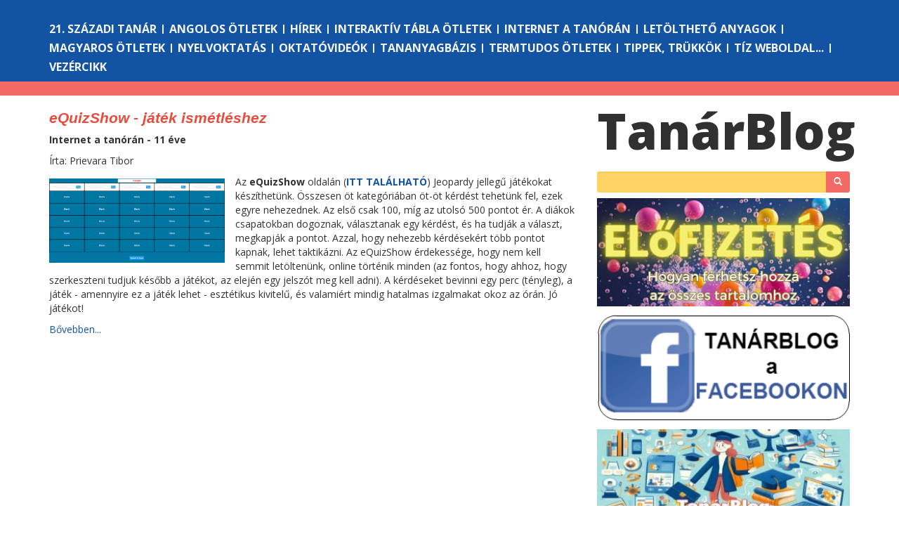

--- FILE ---
content_type: text/html; charset=utf-8
request_url: https://tanarblog.hu/cimke/jeopardy
body_size: 2762
content:
<!DOCTYPE html><html class="no-js"><head><meta charset="utf-8"><meta http-equiv="X-UA-Compatible" content="IE=edge"><title>Tanárblog - az IKT portál</title><base href="/"><meta property="fb:admins" content="nadori.gergely"><meta name="description" content=""><meta name="viewport" content="width=device-width, initial-scale=1.0, maximum-scale=1.0, user-scalable=no"><!-- Place favicon.ico and apple-touch-icon(s) in the root directory--><link rel="stylesheet" href="css/bootstrap.min.css"><link rel="stylesheet" type="text/css" href="https://fonts.googleapis.com/css?family=Open+Sans:400italic,700italic,400,800,700"><link rel="stylesheet" type="text/css" href="css/main.css"><script src="js/modernizr.js"></script></head><!-- Google tag--><script async="" src="https://www.googletagmanager.com/gtag/js?id=G-WEQH4CWEVF"></script><script>window.dataLayer = window.dataLayer || [];
function gtag(){dataLayer.push(arguments);} 
gtag('js', new Date()); 
gtag('config', 'G-WEQH4CWEVF');
</script><body><div id="fb-root"></div><script>(function(d, s, id) {
  var js, fjs = d.getElementsByTagName(s)[0];
  if (d.getElementById(id)) return;
  js = d.createElement(s); js.id = id;
  js.src = "//connect.facebook.net/en_US/sdk.js#xfbml=1&appId=158886840804767&version=v2.0";
  fjs.parentNode.insertBefore(js, fjs);
}(document, 'script', 'facebook-jssdk'));</script>
</script><!-- if lt IE 8p.browsehappy
  | You are using an <strong>outdated</strong> browser. Please <a href="http://browsehappy.com/">
  | upgrade your browser</a> to improve your experience
--><nav id="toolbar" role="navigation" class="navbar navbar-default navbar-fixed-top"><form role="login" method="post" action="/login" class="navbar-form navbar-right"><div class="form-group"><input type="text" name="username" placeholder="Felhasználó" class="form-control input-sm"></div><div class="form-group"><input type="password" name="password" placeholder="Jelszó" class="form-control input-sm"></div><div class="form-group"><button type="submit" class="btn btn-primary btn-sm">Bejelenkezés</button></div></form></nav><!-- is there a better way to identify the home page?--><div class="sections container-fluid"><div class="container"><div class="sections-block-top-margin hidden-xs"></div><div class="row visible-xs"><div class="menu-toggle-button"><span class="glyphicon glyphicon-align-justify"></span></div><a href="/" class="logo logo-xs">Tanár<span>Blog</span></a></div><div class="row hidden-xs sections-block"><div class="col-lg-12"><ul><li> <a href="21-szazadi-tanar">21. századi tanár</a></li><li> <a href="angolos-otletek">Angolos ötletek</a></li><li> <a href="hirek">Hírek</a></li><li> <a href="interaktiv-tabla-otletek">Interaktív tábla ötletek</a></li><li> <a href="internet-a-tanoran">Internet a tanórán</a></li><li> <a href="letoltheto-anyagok">Letölthető anyagok</a></li><li> <a href="magyaros-otletek">Magyaros ötletek</a></li><li> <a href="nyelvoktatas">Nyelvoktatás</a></li><li> <a href="oktatovideok">Oktatóvideók</a></li><li> <a href="tananyagbazis">Tananyagbázis</a></li><li> <a href="termtudos-otletek">Termtudos ötletek</a></li><li> <a href="tippek-trukkok">Tippek, trükkök</a></li><li> <a href="tiz-weboldal">Tíz weboldal...</a></li><li> <a href="vezercikk">Vezércikk</a></li></ul></div></div></div></div><div class="bredcrum container-fluid hidden-xs"></div><div class="container"><div class="row"><div class="page-wrap col-lg-8 col-md-8"><ul><li><article class="short"><h2><a href="cikk/equizshow-jatek-ismetleshez">eQuizShow - játék ismétléshez</a></h2><p class="section-title">Internet a tanórán - 11 éve</p><p class="author">Írta: Prievara Tibor</p><div class="leadx lead-3"><p><img src="https://4.bp.blogspot.com/-vdSZTSVLkL0/Unz7sQhW8ZI/AAAAAAAAePQ/PAdHUZAeE6g/s1600/equiz_how_to.png" alt="equizshow"> Az <strong>eQuizShow</strong> oldalán (<a href="http://equizshow.com/"><strong>ITT TALÁLHATÓ</strong></a>) Jeopardy jellegű játékokat készíthetünk. Összesen öt kategóriában öt-öt kérdést tehetünk fel, ezek egyre nehezednek. Az első csak 100, míg az utolsó 500 pontot ér. A diákok csapatokban dogoznak, választanak egy kérdést, és ha tudják a választ, megkapják a pontot. Azzal, hogy nehezebb kérdésekért több pontot kapnak, lehet taktikázni. Az eQuizShow érdekessége, hogy nem kell semmit letöltenünk, online történik minden (az fontos, hogy ahhoz, hogy szerkeszteni tudjuk később a játékot, az elején egy jelszót meg kell adni). A kérdéseket bevinni egy perc (tényleg), a játék - amennyire ez a játék lehet - esztétikus kivitelű, és valamiért mindig hatalmas izgalmakat okoz az órán. Jó játékot!</p>
</div><p><a href="cikk/equizshow-jatek-ismetleshez">Bővebben...</a></p></article></li></ul></div><div class="logo-block col-lg-4 visible-lg"><a href="/" class="logo logo-lg">Tanár<span>Blog</span></a></div><div class="logo-block col-md-4 visible-md"><a href="/" class="logo logo-md">Tanár<span>Blog</span></a></div><div class="text-search col-lg-4 col-md-4 hidden-sm hidden-xs"><form role="search" action="/search" class="navbar-form"><div class="input-group"><!-- - searchTerm = typeof searchTerm !== 'undefined' ? searchTerm : ''--><input id="srch-term" type="text" name="term" value="" class="form-control input-sm"><div class="input-group-btn"><button type="submit" class="btn btn-sm"><span class="glyphicon glyphicon-search"></span></button></div></div></form></div><div class="banner col-lg-4 col-md-4 hidden-sm hidden-xs"><a href="https://tanarblog.hu/cikk/hogyan-ferhetsz-hozza-a-fizetos-tartalmakhoz-segitunk" target="_blank"><img src="/img/banners/elofizetes.png" width="100%"></a><a href="https://www.facebook.com/tanarblog" target="_blank"><img src="/img/banners/facebook.png" width="100%"></a><a href="https://www.facebook.com/groups/1282802255546945" target="_blank"><img src="/img/banners/hircsatorna.png" width="100%"></a><a href="https://tanarblog.hu/cikk/tanarblog-podcast" target="_blank"><img src="/img/banners/podcast_logo.png" width="100%"></a><a href="https://tanarblog.hu/letoelthet-tananyagok/2521-tanarblog-koenyvtar" target="_blank"><img src="/img/banners/konyvtar.png" width="100%"></a><a href="https://tanarblog.hu/cikk/impresszum2" target="_blank"><img src="/img/banners/impresszum.png" width="100%"></a></div><div class="tag-cloud-block col-lg-4 col-md-4"></div></div></div><script src="js/jquery.min.js"></script><script src="js/bootstrap.min.js"></script><script src="js/main.js"></script><script>//- showToolbar(0);
setTimeout(function () {
  $('#errorMessage').slideUp();
},3000);</script><script defer src="https://static.cloudflareinsights.com/beacon.min.js/vcd15cbe7772f49c399c6a5babf22c1241717689176015" integrity="sha512-ZpsOmlRQV6y907TI0dKBHq9Md29nnaEIPlkf84rnaERnq6zvWvPUqr2ft8M1aS28oN72PdrCzSjY4U6VaAw1EQ==" data-cf-beacon='{"version":"2024.11.0","token":"c4f965ad19d343009728fdc8c147ec5a","r":1,"server_timing":{"name":{"cfCacheStatus":true,"cfEdge":true,"cfExtPri":true,"cfL4":true,"cfOrigin":true,"cfSpeedBrain":true},"location_startswith":null}}' crossorigin="anonymous"></script>
</body></html>